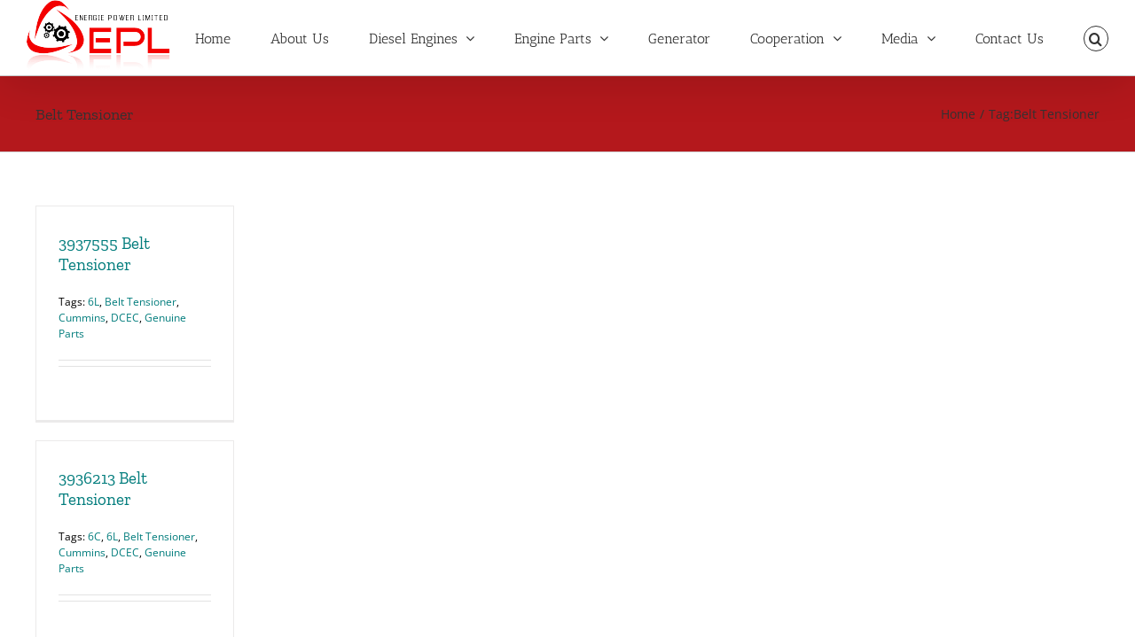

--- FILE ---
content_type: application/javascript
request_url: https://www.energiepower.net/wp-content/plugins/fusion-core/js/min/avada-portfolio.js?ver=1
body_size: 3102
content:
jQuery.fn.fusionCalculatePortfolioEqualHeights=function(){var i=jQuery(this).children(":visible").length?Math.round(1/(jQuery(this).children(":visible").first()[0].getBoundingClientRect().width/jQuery(this).parent().width())):1,o=jQuery(this).find(".fusion-portfolio-post:visible").not(".invisible-after-ajax").length;jQuery(this).find(".invisible-after-ajax").hide().removeClass("invisible-after-ajax"),1<i&&1<o&&jQuery(this).find(".fusion-portfolio-post:visible").each(function(o){var e=parseInt(jQuery(this).css("top"),10),t=0;t=1==(o+1)%i?jQuery(this).parent().find(".fusion-portfolio-post:visible:eq("+(o+i)+")").length?parseInt(jQuery(this).parent().find(".fusion-portfolio-post:visible:eq("+(o+i)+")").css("top"),10)-e:parseInt(jQuery(this).parent().height(),10)-e:parseInt(jQuery(this).parent().find(".fusion-portfolio-post:visible:eq("+(o-1)+")").css("height"),10),jQuery(this).css("height",t+"px")})},jQuery(document).ready(function(){window.portfolioEqualHeightsResizeTimer,jQuery(window).on("resize",function(i,o){void 0!==o&&!0!==o||(jQuery(".fusion-portfolio-equal-heights .fusion-portfolio-wrapper").each(function(){jQuery(this).find(".fusion-portfolio-post").css("height","")}),jQuery(".fusion-portfolio-equal-heights").length&&(clearTimeout(window.portfolioEqualHeightsResizeTimer),window.portfolioEqualHeightsResizeTimer=setTimeout(function(){jQuery(".fusion-portfolio-equal-heights").find(".fusion-portfolio-wrapper").isotope()},50)))}),jQuery(window).on("fusion-resize-horizontal",function(){jQuery(".fusion-portfolio .fusion-portfolio-wrapper").each(function(){"fixed"===jQuery(this).data("picturesize")&&jQuery(this).find(".fusion-placeholder-image").each(function(){jQuery(this).css({height:jQuery(this).parents(".fusion-portfolio-post").siblings().find("img").first().height(),width:jQuery(this).parents(".fusion-portfolio-post").siblings().find("img").first().width()})})})}),jQuery(".fusion-portfolio .fusion-filters a").on("click",function(i){var o=jQuery(this).data("filter"),e=[],t=jQuery(this).parents(".fusion-portfolio").data("id");i.preventDefault(),t||(t=""),jQuery(this).parents(".fusion-portfolio-equal-heights").find(".fusion-portfolio-post").css("height",""),jQuery(this).parents(".fusion-portfolio").find(".fusion-portfolio-wrapper").isotope({filter:o}),jQuery(this).parents(".fusion-filters").find(".fusion-filter").removeClass("fusion-active"),jQuery(this).parent().addClass("fusion-active"),jQuery(this).parents(".fusion-portfolio").find(".fusion-portfolio-wrapper").find(".fusion-portfolio-post").each(function(){var i,n,r="";"individual"===avadaPortfolioVars.lightbox_behavior&&jQuery(this).find(".fusion-rollover-gallery").length&&(r=jQuery(this).find(".fusion-rollover-gallery").data("id")),1<o.length?n="iLightbox["+(i=o.substr(1))+r+t+"]":(i="fusion-portfolio-post",n="iLightbox[gallery"+r+t+"]"),(jQuery(this).hasClass(i)||1===o.length)&&(1<o.length&&-1===jQuery.inArray(i+r+t,e)?e.push(i+r+t):1===o.length&&-1===jQuery.inArray(r+t,e)&&e.push("gallery"+r+t),jQuery(this).find(".fusion-rollover-gallery").attr("data-rel",n),jQuery(this).find(".fusion-portfolio-gallery-hidden a").attr("data-rel",n))}),"created"!==jQuery(this).data("lightbox")&&(jQuery.each(e,function(i,o){window.$ilInstances["portfolio_"+i]=jQuery('[data-rel="iLightbox['+o+']"], [rel="iLightbox['+o+']"]').iLightBox(window.avadaLightBox.prepare_options("iLightbox["+o+"]"))}),jQuery(this).data("lightbox","created")),window.avadaLightBox.refresh_lightbox(),jQuery(window).trigger("resize")}),Modernizr.mq("only screen and (max-width: 479px)")&&(jQuery(".fusion-portfolio .fusion-rollover-gallery").each(function(){var i=jQuery(this).attr("href");!0==(null!==i.match("/.(jpeg|jpg|gif|png)$/"))&&jQuery(this).parents(".fusion-image-wrapper").find("> img").attr("src",i).attr("width","").attr("height",""),jQuery(this).parents(".fusion-portfolio-post").css("width","auto"),jQuery(this).parents(".fusion-portfolio-post").css("height","auto"),jQuery(this).parents(".fusion-portfolio-one:not(.fusion-portfolio-one-text)").find(".fusion-portfolio-post").css("margin","0")}),jQuery(".fusion-portfolio").length&&jQuery(".fusion-portfolio-wrapper").isotope())}),jQuery(window).on("load fusion-element-render-fusion_portfolio fusion-column-resized",function(i,o){jQuery(".sidebar").is(":visible")&&jQuery(".post-content .fusion-portfolio").each(function(){var i=jQuery(this).data("columns");jQuery(this).addClass("fusion-portfolio-"+i+"-sidebar")}),jQuery().isotope&&jQuery(".fusion-portfolio .fusion-portfolio-wrapper").length&&(void 0!==o?jQuery('div[data-cid="'+o+'"]').find(".fusion-portfolio .fusion-portfolio-wrapper"):jQuery(".fusion-portfolio .fusion-portfolio-wrapper")).each(function(){var i,o,e,t,n,r,s,a,f,l,u,d,p;jQuery(this).next(".fusion-load-more-button").fadeIn(),"fixed"===jQuery(this).data("picturesize")?jQuery(this).find(".fusion-placeholder-image").each(function(){jQuery(this).css({height:jQuery(this).parents(".fusion-portfolio-post").siblings().find("img").first().height(),width:jQuery(this).parents(".fusion-portfolio-post").siblings().find("img").first().width()})}):jQuery(this).find(".fusion-placeholder-image").each(function(){jQuery(this).css({width:jQuery(this).parents(".fusion-portfolio-post").siblings().first().find("img").width()})}),p="",(i=jQuery(this).parents(".fusion-portfolio").find(".fusion-filters")).length&&(o=i.find(".fusion-filter"),e=i.find(".fusion-active"),t=e.children("a"),n=t.length?t.attr("data-filter").substr(1):"",r=jQuery(this).find(".fusion-portfolio-post"),s=[],u=!0,o&&o.each(function(){var o=jQuery(this),a=o.children("a").data("filter");r&&(n.length&&r.hide(),jQuery(".fusion-filters").show(),r.each(function(){var r,f=jQuery(this),l=f.find(".fusion-rollover-gallery").data("rel");f.hasClass(a.substr(1))&&o.hasClass("fusion-hidden")&&(o.removeClass("fusion-hidden"),!0===u&&0===i.find(".fusion-filter-all").length&&(i.find(".fusion-filter").removeClass("fusion-active"),o.addClass("fusion-active"),u=!1,e=i.find(".fusion-active"),t=e.children("a"),n=t.attr("data-filter").substr(1))),n.length&&f.hasClass(n)&&(f.show(),l&&(r=l.replace("gallery",n),f.find(".fusion-rollover-gallery").attr("data-rel",r),"individual"===avadaPortfolioVars.lightbox_behavior&&f.find(".fusion-portfolio-gallery-hidden a").attr("data-rel",r),-1===jQuery.inArray(r,s)&&s.push(r)))}))}),n.length&&(p="."+n,jQuery.each(s,function(i,o){window.$ilInstances["portfolio_"+i]=jQuery('[data-rel="'+o+'"], [rel="'+o+'"]').iLightBox(window.avadaLightBox.prepare_options(o))}),window.avadaLightBox.refresh_lightbox(),"individual"!==avadaPortfolioVars.lightbox_behavior&&t.data("lightbox","created"))),jQuery('[data-spy="scroll"]').each(function(){jQuery(this).scrollspy("refresh")}),(f=(a=jQuery(this)).attr("id"))&&(a=jQuery("#"+f)),(jQuery(this).parent().hasClass("fusion-portfolio-masonry")||jQuery(this).parent().hasClass("fusion-portfolio-layout-masonry"))&&!jQuery(this).parent().hasClass("fusion-masonry-has-vertical")&&0<jQuery(this).find(".fusion-portfolio-post:not(.fusion-grid-sizer)").not(".fusion-element-landscape").length&&jQuery(this).parent().addClass("fusion-masonry-has-vertical"),setTimeout(function(){var i,o;a.parent().hasClass("fusion-portfolio-one")?(i="vertical",o=!1):(i=a.parent().hasClass("fusion-portfolio-equal-heights")?"fitRows":"packery",o=!0),window.$portfolio_isotope=a,window.$portfolio_isotope.data("isotope")&&(window.$portfolio_isotope.isotope("destroy"),window.$portfolio_isotope.removeData("isotope")),window.$portfolio_isotope.isotope({itemSelector:".fusion-portfolio-post",resizeable:o,layoutMode:i,transformsEnabled:!1,isOriginLeft:!jQuery(".rtl").length,filter:p,initLayout:!1}),window.$portfolio_isotope.parent().hasClass("fusion-portfolio-equal-heights")&&window.$portfolio_isotope.on("layoutComplete",function(i){setTimeout(function(){var o=jQuery(i.target);o.find(".fusion-portfolio-post").css("height",""),o.fusionCalculatePortfolioEqualHeights()},10)}),window.$portfolio_isotope.isotope()},1),(l=jQuery(this).find(".fusion-portfolio-post .fusion-placeholder-image")).each(function(){jQuery(this).parents(".fusion-portfolio-content-wrapper, .fusion-image-wrapper").animate({opacity:1})}),(d=jQuery(this).find(".fusion-portfolio-post .fusion-video")).each(function(){jQuery(this).animate({opacity:1}),jQuery(this).parents(".fusion-portfolio-content-wrapper").animate({opacity:1})}),d.fitVids(),window.$portfolio_images_index=0,jQuery(this).imagesLoaded().progress(function(i,o){1<=jQuery(o.img).parents(".fusion-portfolio-content-wrapper").length?jQuery(o.img,l).parents(".fusion-portfolio-content-wrapper").delay(100*window.$portfolio_images_index).animate({opacity:1}):jQuery(o.img,l).parents(".fusion-image-wrapper").delay(100*window.$portfolio_images_index).animate({opacity:1}),window.$portfolio_images_index++}),setTimeout(function(){jQuery(window).trigger("resize",[!1])},250)}),jQuery(".fusion-portfolio-paging-infinite, .fusion-portfolio-paging-load-more-button").each(function(){var i=jQuery(this),o="."+i.attr("class").replace(/\ /g,".").replace(/.fusion\-portfolio\-[a-zA-Z]+\-sidebar/g,"").replace(".fusion-masonry-has-vertical","")+" ",e=i.find(".fusion-portfolio-wrapper").data("pages"),t=i.find(".fusion-portfolio-post"),n="";i.children(".fusion-portfolio-wrapper").infinitescroll({navSelector:o+".fusion-infinite-scroll-trigger",nextSelector:o+".pagination-next",itemSelector:o+"div.pagination .current, "+o+" .fusion-portfolio-post",loading:{finishedMsg:avadaPortfolioVars.infinite_finished_msg,msg:jQuery('<div class="fusion-loading-container fusion-clearfix"><div class="fusion-loading-spinner"><div class="fusion-spinner-1"></div><div class="fusion-spinner-2"></div><div class="fusion-spinner-3"></div></div><div class="fusion-loading-msg">'+avadaPortfolioVars.infinite_blog_text+"</div>")},maxPage:e||void 0,errorCallback:function(){i.find(".fusion-portfolio-post").css("height",""),i.find(".fusion-portfolio-wrapper").isotope()}},function(o){var r;jQuery().isotope&&(r=i.find(".fusion-filters").find(".fusion-filter"),(o=jQuery(o)).hide(),imagesLoaded(o,function(){var s,a,f,l,u;(s=jQuery(o).find(".fusion-placeholder-image")).parents(".fusion-portfolio-content-wrapper, .fusion-image-wrapper").animate({opacity:1}),(a=jQuery(o).find(".fusion-video")).each(function(){jQuery(this).animate({opacity:1}),jQuery(this).parents(".fusion-portfolio-content-wrapper").animate({opacity:1})}),a.fitVids(),window.$portfolio_images_index=0,jQuery(o).imagesLoaded().progress(function(i,o){1<=jQuery(o.img).parents(".fusion-portfolio-content-wrapper").length?jQuery(o.img,s).parents(".fusion-portfolio-content-wrapper").delay(100*window.$portfolio_images_index).animate({opacity:1}):jQuery(o.img,s).parents(".fusion-image-wrapper").delay(100*window.$portfolio_images_index).animate({opacity:1}),window.$portfolio_images_index++}),r&&r.each(function(){var i,e,t=jQuery(this),n=t.children("a").data("filter");o&&o.each(function(){jQuery(this).hasClass(n.substr(1))&&t.hasClass("fusion-hidden")&&(Modernizr.mq("only screen and (max-width: "+avadaPortfolioVars.content_break_point+"px)")?t.fadeIn(400,function(){t.removeClass("fusion-hidden")}):(i=t.css("width"),e=t.css("margin-right"),t.css("width",0),t.css("margin-right",0),t.removeClass("fusion-hidden"),t.animate({width:i,"margin-right":e},400,function(){t.removeAttr("style")})))})}),i.find(".fusion-filters").length?(f=i.find(".fusion-filters").find(".fusion-filter.fusion-active a"),(l=f.attr("data-filter").substr(1)).length?(o.each(function(){var o=jQuery(this),e=o.find(".fusion-rollover-gallery").data("rel");o.hasClass(l)?(o.fadeIn(),e&&o.find(".fusion-rollover-gallery").attr("data-rel",e.replace("gallery",l))):i.hasClass("fusion-portfolio-equal-heights")&&o.addClass("invisible-after-ajax")}),"created"!==f.data("lightbox")&&(window.$ilInstances[l]=jQuery('[data-rel^="iLightbox['+l+']"]').iLightBox(window.avadaLightBox.prepare_options("iLightbox["+l+"]")),f.data("lightbox","created")),window.avadaLightBox.refresh_lightbox()):o.fadeIn()):o.fadeIn(),i.find(".fusion-portfolio-post").css("height",""),i.find(".fusion-portfolio-wrapper").isotope("appended",o),o.each(function(){jQuery(this).find(".full-video, .video-shortcode, .wooslider .slide-content").fitVids()}),jQuery('[data-spy="scroll"]').each(function(){jQuery(this).scrollspy("refresh")}),jQuery(o).find(".fusion-rollover-gallery").length&&("individual"!==avadaPortfolioVars.lightbox_behavior&&t.find(".fusion-rollover-gallery").length?(n=t.find(".fusion-rollover-gallery").first().data("rel"),t=i.find(".fusion-portfolio-post"),void 0!==window.$ilInstances[n]&&(window.$ilInstances[n].destroy(),delete window.$ilInstances[n],window.avadaLightBox.activate_lightbox(t))):(window.avadaLightBox.activate_lightbox(jQuery(o)),t=i.find(".fusion-portfolio-post")),window.avadaLightBox.refresh_lightbox()),u=i.find(".current").html(),i.find(".current").remove(),e==u&&(i.find(".fusion-loading-container").hide(),i.find(".fusion-load-more-button").hide()),"undefined"!=typeof niceScrollReInit&&niceScrollReInit()}))}),"1"==e&&(i.find(".fusion-loading-container").hide(),i.find(".fusion-load-more-button").hide()),i.hasClass("fusion-portfolio-paging-load-more-button")&&(i.find(".fusion-portfolio-wrapper").infinitescroll("unbind"),i.find(".fusion-load-more-button").on("click",function(o){o.preventDefault(),i.find(".fusion-portfolio-wrapper").infinitescroll("retrieve")}))})}),jQuery(window).on("fusion-column-resized",function(i,o){var e=jQuery('div[data-cid="'+o+'"]').find(".fusion-portfolio-wrapper");e.length&&e.data("isotope")&&e.isotope("layout")}),jQuery(window).on("fusion-dynamic-content-render",function(i,o){var e=jQuery(o).find(".fusion-portfolio");0<e.length&&e.each(function(){var i=jQuery(this).find(".fusion-portfolio-wrapper"),o=i.attr("id");o&&(i=jQuery("#"+o)),i.isotope()})});